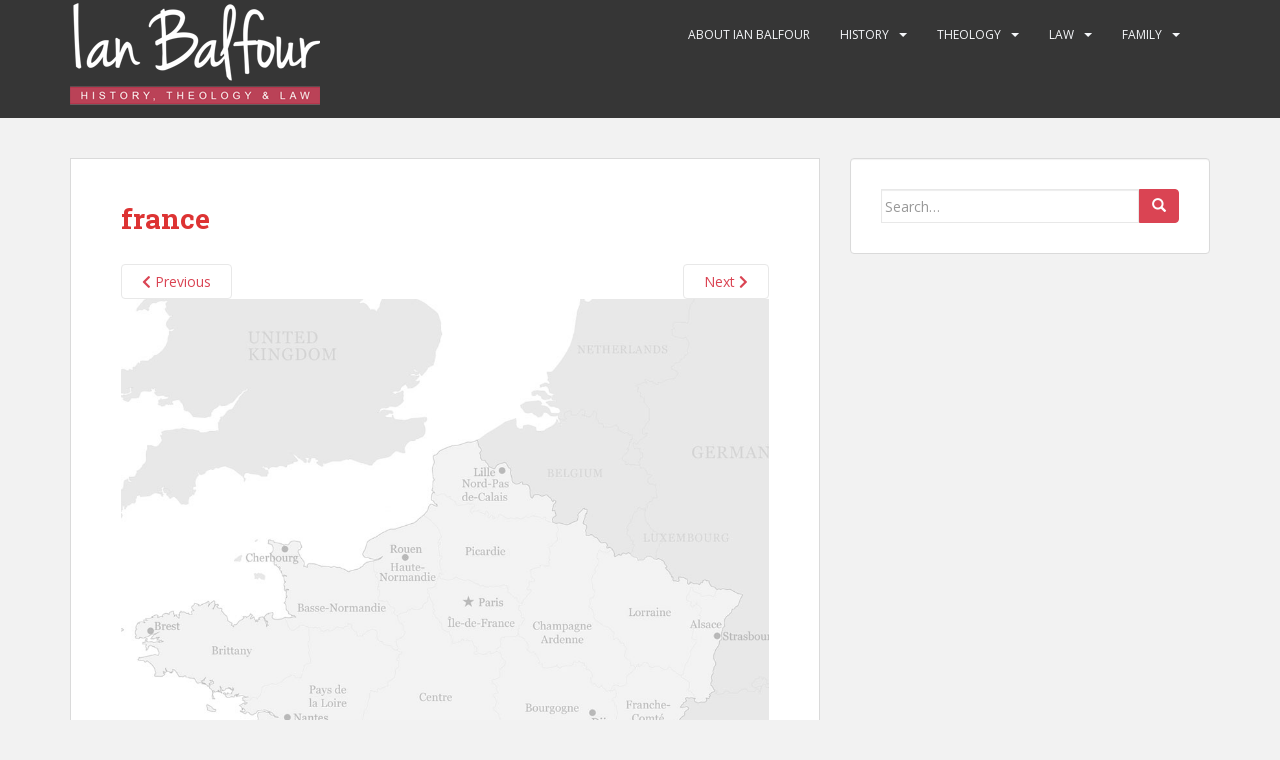

--- FILE ---
content_type: text/html; charset=UTF-8
request_url: https://www.ianbalfour.co.uk/joyce-early-letters-pictures/france/
body_size: 8757
content:
<!doctype html>
<!--[if !IE]>
<html class="no-js non-ie" lang="en-GB"> <![endif]-->
<!--[if IE 7 ]>
<html class="no-js ie7" lang="en-GB"> <![endif]-->
<!--[if IE 8 ]>
<html class="no-js ie8" lang="en-GB"> <![endif]-->
<!--[if IE 9 ]>
<html class="no-js ie9" lang="en-GB"> <![endif]-->
<!--[if gt IE 9]><!-->
<html class="no-js" lang="en-GB"> <!--<![endif]-->
<head>
<meta charset="UTF-8">
<meta name="viewport" content="width=device-width, initial-scale=1">
<meta name="theme-color" content="">
<link rel="profile" href="http://gmpg.org/xfn/11">

<meta name='robots' content='index, follow, max-image-preview:large, max-snippet:-1, max-video-preview:-1' />

	<!-- This site is optimized with the Yoast SEO plugin v23.1 - https://yoast.com/wordpress/plugins/seo/ -->
	<title>france - ianbalfour</title>
	<link rel="canonical" href="https://www.ianbalfour.co.uk/joyce-early-letters-pictures/france/" />
	<meta property="og:locale" content="en_GB" />
	<meta property="og:type" content="article" />
	<meta property="og:title" content="france - ianbalfour" />
	<meta property="og:url" content="https://www.ianbalfour.co.uk/joyce-early-letters-pictures/france/" />
	<meta property="og:site_name" content="ianbalfour" />
	<meta property="article:modified_time" content="2016-05-12T21:31:05+00:00" />
	<meta property="og:image" content="https://www.ianbalfour.co.uk/joyce-early-letters-pictures/france" />
	<meta property="og:image:width" content="1000" />
	<meta property="og:image:height" content="1241" />
	<meta property="og:image:type" content="image/jpeg" />
	<meta name="twitter:card" content="summary_large_image" />
	<script type="application/ld+json" class="yoast-schema-graph">{"@context":"https://schema.org","@graph":[{"@type":"WebPage","@id":"https://www.ianbalfour.co.uk/joyce-early-letters-pictures/france/","url":"https://www.ianbalfour.co.uk/joyce-early-letters-pictures/france/","name":"france - ianbalfour","isPartOf":{"@id":"https://www.ianbalfour.co.uk/#website"},"primaryImageOfPage":{"@id":"https://www.ianbalfour.co.uk/joyce-early-letters-pictures/france/#primaryimage"},"image":{"@id":"https://www.ianbalfour.co.uk/joyce-early-letters-pictures/france/#primaryimage"},"thumbnailUrl":"https://www.ianbalfour.co.uk/wp-content/uploads/2016/05/france.jpg","datePublished":"2016-05-12T21:30:07+00:00","dateModified":"2016-05-12T21:31:05+00:00","breadcrumb":{"@id":"https://www.ianbalfour.co.uk/joyce-early-letters-pictures/france/#breadcrumb"},"inLanguage":"en-GB","potentialAction":[{"@type":"ReadAction","target":["https://www.ianbalfour.co.uk/joyce-early-letters-pictures/france/"]}]},{"@type":"ImageObject","inLanguage":"en-GB","@id":"https://www.ianbalfour.co.uk/joyce-early-letters-pictures/france/#primaryimage","url":"https://www.ianbalfour.co.uk/wp-content/uploads/2016/05/france.jpg","contentUrl":"https://www.ianbalfour.co.uk/wp-content/uploads/2016/05/france.jpg","width":1000,"height":1241},{"@type":"BreadcrumbList","@id":"https://www.ianbalfour.co.uk/joyce-early-letters-pictures/france/#breadcrumb","itemListElement":[{"@type":"ListItem","position":1,"name":"Home","item":"https://www.ianbalfour.co.uk/"},{"@type":"ListItem","position":2,"name":"Joyce: Early Letters and Pictures","item":"https://www.ianbalfour.co.uk/joyce-early-letters-pictures/"},{"@type":"ListItem","position":3,"name":"france"}]},{"@type":"WebSite","@id":"https://www.ianbalfour.co.uk/#website","url":"https://www.ianbalfour.co.uk/","name":"ianbalfour","description":"Consultant and former Senior Partner of law firm Balfour + Manson, Ian Balfour has gathered a collection of his historical and theological writing. Also included is his father&#039;s diary recounting his days in Edinburgh from 1940-44.","potentialAction":[{"@type":"SearchAction","target":{"@type":"EntryPoint","urlTemplate":"https://www.ianbalfour.co.uk/?s={search_term_string}"},"query-input":"required name=search_term_string"}],"inLanguage":"en-GB"}]}</script>
	<!-- / Yoast SEO plugin. -->


<link rel='dns-prefetch' href='//fonts.googleapis.com' />
<link rel="alternate" type="application/rss+xml" title="ianbalfour &raquo; Feed" href="https://www.ianbalfour.co.uk/feed/" />
<link rel="alternate" type="application/rss+xml" title="ianbalfour &raquo; Comments Feed" href="https://www.ianbalfour.co.uk/comments/feed/" />
<link rel="alternate" type="application/rss+xml" title="ianbalfour &raquo; france Comments Feed" href="https://www.ianbalfour.co.uk/joyce-early-letters-pictures/france/feed/" />
<link rel='stylesheet' id='bootstrap-fa-icon-css' href='https://www.ianbalfour.co.uk/wp-content/plugins/easy-bootstrap-shortcodes/styles/font-awesome.min.css?ver=6.5.7' type='text/css' media='all' />
<link rel='stylesheet' id='wp-block-library-css' href='https://www.ianbalfour.co.uk/wp-includes/css/dist/block-library/style.min.css?ver=6.5.7' type='text/css' media='all' />
<style id='classic-theme-styles-inline-css' type='text/css'>
/*! This file is auto-generated */
.wp-block-button__link{color:#fff;background-color:#32373c;border-radius:9999px;box-shadow:none;text-decoration:none;padding:calc(.667em + 2px) calc(1.333em + 2px);font-size:1.125em}.wp-block-file__button{background:#32373c;color:#fff;text-decoration:none}
</style>
<style id='global-styles-inline-css' type='text/css'>
body{--wp--preset--color--black: #000000;--wp--preset--color--cyan-bluish-gray: #abb8c3;--wp--preset--color--white: #ffffff;--wp--preset--color--pale-pink: #f78da7;--wp--preset--color--vivid-red: #cf2e2e;--wp--preset--color--luminous-vivid-orange: #ff6900;--wp--preset--color--luminous-vivid-amber: #fcb900;--wp--preset--color--light-green-cyan: #7bdcb5;--wp--preset--color--vivid-green-cyan: #00d084;--wp--preset--color--pale-cyan-blue: #8ed1fc;--wp--preset--color--vivid-cyan-blue: #0693e3;--wp--preset--color--vivid-purple: #9b51e0;--wp--preset--gradient--vivid-cyan-blue-to-vivid-purple: linear-gradient(135deg,rgba(6,147,227,1) 0%,rgb(155,81,224) 100%);--wp--preset--gradient--light-green-cyan-to-vivid-green-cyan: linear-gradient(135deg,rgb(122,220,180) 0%,rgb(0,208,130) 100%);--wp--preset--gradient--luminous-vivid-amber-to-luminous-vivid-orange: linear-gradient(135deg,rgba(252,185,0,1) 0%,rgba(255,105,0,1) 100%);--wp--preset--gradient--luminous-vivid-orange-to-vivid-red: linear-gradient(135deg,rgba(255,105,0,1) 0%,rgb(207,46,46) 100%);--wp--preset--gradient--very-light-gray-to-cyan-bluish-gray: linear-gradient(135deg,rgb(238,238,238) 0%,rgb(169,184,195) 100%);--wp--preset--gradient--cool-to-warm-spectrum: linear-gradient(135deg,rgb(74,234,220) 0%,rgb(151,120,209) 20%,rgb(207,42,186) 40%,rgb(238,44,130) 60%,rgb(251,105,98) 80%,rgb(254,248,76) 100%);--wp--preset--gradient--blush-light-purple: linear-gradient(135deg,rgb(255,206,236) 0%,rgb(152,150,240) 100%);--wp--preset--gradient--blush-bordeaux: linear-gradient(135deg,rgb(254,205,165) 0%,rgb(254,45,45) 50%,rgb(107,0,62) 100%);--wp--preset--gradient--luminous-dusk: linear-gradient(135deg,rgb(255,203,112) 0%,rgb(199,81,192) 50%,rgb(65,88,208) 100%);--wp--preset--gradient--pale-ocean: linear-gradient(135deg,rgb(255,245,203) 0%,rgb(182,227,212) 50%,rgb(51,167,181) 100%);--wp--preset--gradient--electric-grass: linear-gradient(135deg,rgb(202,248,128) 0%,rgb(113,206,126) 100%);--wp--preset--gradient--midnight: linear-gradient(135deg,rgb(2,3,129) 0%,rgb(40,116,252) 100%);--wp--preset--font-size--small: 13px;--wp--preset--font-size--medium: 20px;--wp--preset--font-size--large: 36px;--wp--preset--font-size--x-large: 42px;--wp--preset--spacing--20: 0.44rem;--wp--preset--spacing--30: 0.67rem;--wp--preset--spacing--40: 1rem;--wp--preset--spacing--50: 1.5rem;--wp--preset--spacing--60: 2.25rem;--wp--preset--spacing--70: 3.38rem;--wp--preset--spacing--80: 5.06rem;--wp--preset--shadow--natural: 6px 6px 9px rgba(0, 0, 0, 0.2);--wp--preset--shadow--deep: 12px 12px 50px rgba(0, 0, 0, 0.4);--wp--preset--shadow--sharp: 6px 6px 0px rgba(0, 0, 0, 0.2);--wp--preset--shadow--outlined: 6px 6px 0px -3px rgba(255, 255, 255, 1), 6px 6px rgba(0, 0, 0, 1);--wp--preset--shadow--crisp: 6px 6px 0px rgba(0, 0, 0, 1);}:where(.is-layout-flex){gap: 0.5em;}:where(.is-layout-grid){gap: 0.5em;}body .is-layout-flex{display: flex;}body .is-layout-flex{flex-wrap: wrap;align-items: center;}body .is-layout-flex > *{margin: 0;}body .is-layout-grid{display: grid;}body .is-layout-grid > *{margin: 0;}:where(.wp-block-columns.is-layout-flex){gap: 2em;}:where(.wp-block-columns.is-layout-grid){gap: 2em;}:where(.wp-block-post-template.is-layout-flex){gap: 1.25em;}:where(.wp-block-post-template.is-layout-grid){gap: 1.25em;}.has-black-color{color: var(--wp--preset--color--black) !important;}.has-cyan-bluish-gray-color{color: var(--wp--preset--color--cyan-bluish-gray) !important;}.has-white-color{color: var(--wp--preset--color--white) !important;}.has-pale-pink-color{color: var(--wp--preset--color--pale-pink) !important;}.has-vivid-red-color{color: var(--wp--preset--color--vivid-red) !important;}.has-luminous-vivid-orange-color{color: var(--wp--preset--color--luminous-vivid-orange) !important;}.has-luminous-vivid-amber-color{color: var(--wp--preset--color--luminous-vivid-amber) !important;}.has-light-green-cyan-color{color: var(--wp--preset--color--light-green-cyan) !important;}.has-vivid-green-cyan-color{color: var(--wp--preset--color--vivid-green-cyan) !important;}.has-pale-cyan-blue-color{color: var(--wp--preset--color--pale-cyan-blue) !important;}.has-vivid-cyan-blue-color{color: var(--wp--preset--color--vivid-cyan-blue) !important;}.has-vivid-purple-color{color: var(--wp--preset--color--vivid-purple) !important;}.has-black-background-color{background-color: var(--wp--preset--color--black) !important;}.has-cyan-bluish-gray-background-color{background-color: var(--wp--preset--color--cyan-bluish-gray) !important;}.has-white-background-color{background-color: var(--wp--preset--color--white) !important;}.has-pale-pink-background-color{background-color: var(--wp--preset--color--pale-pink) !important;}.has-vivid-red-background-color{background-color: var(--wp--preset--color--vivid-red) !important;}.has-luminous-vivid-orange-background-color{background-color: var(--wp--preset--color--luminous-vivid-orange) !important;}.has-luminous-vivid-amber-background-color{background-color: var(--wp--preset--color--luminous-vivid-amber) !important;}.has-light-green-cyan-background-color{background-color: var(--wp--preset--color--light-green-cyan) !important;}.has-vivid-green-cyan-background-color{background-color: var(--wp--preset--color--vivid-green-cyan) !important;}.has-pale-cyan-blue-background-color{background-color: var(--wp--preset--color--pale-cyan-blue) !important;}.has-vivid-cyan-blue-background-color{background-color: var(--wp--preset--color--vivid-cyan-blue) !important;}.has-vivid-purple-background-color{background-color: var(--wp--preset--color--vivid-purple) !important;}.has-black-border-color{border-color: var(--wp--preset--color--black) !important;}.has-cyan-bluish-gray-border-color{border-color: var(--wp--preset--color--cyan-bluish-gray) !important;}.has-white-border-color{border-color: var(--wp--preset--color--white) !important;}.has-pale-pink-border-color{border-color: var(--wp--preset--color--pale-pink) !important;}.has-vivid-red-border-color{border-color: var(--wp--preset--color--vivid-red) !important;}.has-luminous-vivid-orange-border-color{border-color: var(--wp--preset--color--luminous-vivid-orange) !important;}.has-luminous-vivid-amber-border-color{border-color: var(--wp--preset--color--luminous-vivid-amber) !important;}.has-light-green-cyan-border-color{border-color: var(--wp--preset--color--light-green-cyan) !important;}.has-vivid-green-cyan-border-color{border-color: var(--wp--preset--color--vivid-green-cyan) !important;}.has-pale-cyan-blue-border-color{border-color: var(--wp--preset--color--pale-cyan-blue) !important;}.has-vivid-cyan-blue-border-color{border-color: var(--wp--preset--color--vivid-cyan-blue) !important;}.has-vivid-purple-border-color{border-color: var(--wp--preset--color--vivid-purple) !important;}.has-vivid-cyan-blue-to-vivid-purple-gradient-background{background: var(--wp--preset--gradient--vivid-cyan-blue-to-vivid-purple) !important;}.has-light-green-cyan-to-vivid-green-cyan-gradient-background{background: var(--wp--preset--gradient--light-green-cyan-to-vivid-green-cyan) !important;}.has-luminous-vivid-amber-to-luminous-vivid-orange-gradient-background{background: var(--wp--preset--gradient--luminous-vivid-amber-to-luminous-vivid-orange) !important;}.has-luminous-vivid-orange-to-vivid-red-gradient-background{background: var(--wp--preset--gradient--luminous-vivid-orange-to-vivid-red) !important;}.has-very-light-gray-to-cyan-bluish-gray-gradient-background{background: var(--wp--preset--gradient--very-light-gray-to-cyan-bluish-gray) !important;}.has-cool-to-warm-spectrum-gradient-background{background: var(--wp--preset--gradient--cool-to-warm-spectrum) !important;}.has-blush-light-purple-gradient-background{background: var(--wp--preset--gradient--blush-light-purple) !important;}.has-blush-bordeaux-gradient-background{background: var(--wp--preset--gradient--blush-bordeaux) !important;}.has-luminous-dusk-gradient-background{background: var(--wp--preset--gradient--luminous-dusk) !important;}.has-pale-ocean-gradient-background{background: var(--wp--preset--gradient--pale-ocean) !important;}.has-electric-grass-gradient-background{background: var(--wp--preset--gradient--electric-grass) !important;}.has-midnight-gradient-background{background: var(--wp--preset--gradient--midnight) !important;}.has-small-font-size{font-size: var(--wp--preset--font-size--small) !important;}.has-medium-font-size{font-size: var(--wp--preset--font-size--medium) !important;}.has-large-font-size{font-size: var(--wp--preset--font-size--large) !important;}.has-x-large-font-size{font-size: var(--wp--preset--font-size--x-large) !important;}
.wp-block-navigation a:where(:not(.wp-element-button)){color: inherit;}
:where(.wp-block-post-template.is-layout-flex){gap: 1.25em;}:where(.wp-block-post-template.is-layout-grid){gap: 1.25em;}
:where(.wp-block-columns.is-layout-flex){gap: 2em;}:where(.wp-block-columns.is-layout-grid){gap: 2em;}
.wp-block-pullquote{font-size: 1.5em;line-height: 1.6;}
</style>
<link rel='stylesheet' id='magnify-css' href='https://www.ianbalfour.co.uk/wp-content/plugins/image-magnify/css/magnify.css?ver=6.5.7' type='text/css' media='all' />
<link rel='stylesheet' id='sparkling-bootstrap-css' href='https://www.ianbalfour.co.uk/wp-content/themes/sparkling/assets/css/bootstrap.min.css?ver=6.5.7' type='text/css' media='all' />
<link rel='stylesheet' id='sparkling-icons-css' href='https://www.ianbalfour.co.uk/wp-content/themes/sparkling/assets/css/fontawesome-all.min.css?ver=5.1.1.' type='text/css' media='all' />
<link rel='stylesheet' id='sparkling-fonts-css' href='//fonts.googleapis.com/css?family=Open+Sans%3A400italic%2C400%2C600%2C700%7CRoboto+Slab%3A400%2C300%2C700&#038;ver=6.5.7' type='text/css' media='all' />
<link rel='stylesheet' id='sparkling-style-css' href='https://www.ianbalfour.co.uk/wp-content/themes/sparkling/style.css?ver=2.4.2' type='text/css' media='all' />
<link rel='stylesheet' id='wp-featherlight-css' href='https://www.ianbalfour.co.uk/wp-content/plugins/wp-featherlight/css/wp-featherlight.min.css?ver=1.3.4' type='text/css' media='all' />
<link rel='stylesheet' id='ebs_dynamic_css-css' href='https://www.ianbalfour.co.uk/wp-content/plugins/easy-bootstrap-shortcodes/styles/ebs_dynamic_css.php?ver=6.5.7' type='text/css' media='all' />
<script type="text/javascript" src="https://www.ianbalfour.co.uk/wp-includes/js/swfobject.js?ver=2.2-20120417" id="swfobject-js"></script>
<script type="text/javascript" src="https://www.ianbalfour.co.uk/wp-includes/js/jquery/jquery.min.js?ver=3.7.1" id="jquery-core-js"></script>
<script type="text/javascript" src="https://www.ianbalfour.co.uk/wp-includes/js/jquery/jquery-migrate.min.js?ver=3.4.1" id="jquery-migrate-js"></script>
<script type="text/javascript" src="https://www.ianbalfour.co.uk/wp-content/themes/sparkling/assets/js/vendor/bootstrap.min.js?ver=6.5.7" id="sparkling-bootstrapjs-js"></script>
<script type="text/javascript" src="https://www.ianbalfour.co.uk/wp-content/themes/sparkling/assets/js/functions.js?ver=20180503" id="sparkling-functions-js"></script>
<link rel="https://api.w.org/" href="https://www.ianbalfour.co.uk/wp-json/" /><link rel="alternate" type="application/json" href="https://www.ianbalfour.co.uk/wp-json/wp/v2/media/1357" /><link rel="EditURI" type="application/rsd+xml" title="RSD" href="https://www.ianbalfour.co.uk/xmlrpc.php?rsd" />
<meta name="generator" content="WordPress 6.5.7" />
<link rel='shortlink' href='https://www.ianbalfour.co.uk/?p=1357' />
<link rel="alternate" type="application/json+oembed" href="https://www.ianbalfour.co.uk/wp-json/oembed/1.0/embed?url=https%3A%2F%2Fwww.ianbalfour.co.uk%2Fjoyce-early-letters-pictures%2Ffrance%2F" />
<link rel="alternate" type="text/xml+oembed" href="https://www.ianbalfour.co.uk/wp-json/oembed/1.0/embed?url=https%3A%2F%2Fwww.ianbalfour.co.uk%2Fjoyce-early-letters-pictures%2Ffrance%2F&#038;format=xml" />

<!-- Google Webmaster Tools plugin for WordPress -->
<meta name="google-site-verification" content="xEIt_OWYL7EdwYLipWNXuXeki5Om7RHrfQELm7a6RTw" />
<style type="text/css">.cfa-text { color: #dd3333;}.cfa-button {border-color: #dd3333; color: #dd3333;}h1, h2, h3, h4, h5, h6, .h1, .h2, .h3, .h4, .h5, .h6, .entry-title, .entry-title a {color: #dd3333;}body, .entry-content {color:#777777}.entry-content {font-family: Arial;}.entry-content {font-size:16px}.entry-content {font-weight:normal}</style>		<style type="text/css">
				.navbar > .container .navbar-brand {
			color: #dd3333;
		}
		</style>
			<style type="text/css" id="wp-custom-css">
			/*Start Custom Styles to hide post date*/
.entry-meta {
   display: none !important;
}
/*End Custom Styles to hide post date*/

footer#colophon {
    display: none;
}

.nav li a{display:inline-block;}


ul li.meta-author {
    display: none;
}
		</style>
		
</head>

<body class="attachment attachment-template-default attachmentid-1357 attachment-jpeg wp-featherlight-captions">
	<a class="sr-only sr-only-focusable" href="#content">Skip to main content</a>
<div id="page" class="hfeed site">

	<header id="masthead" class="site-header" role="banner">
		<nav class="navbar navbar-default
		" role="navigation">
			<div class="container">
				<div class="row">
					<div class="site-navigation-inner col-sm-12">
						<div class="navbar-header">


														<div id="logo">
																																<a href="https://www.ianbalfour.co.uk/"><img src="https://www.ianbalfour.co.uk/wp-content/uploads/2015/06/cropped-web_logo_3.png"  height="118" width="250" alt="ianbalfour"/></a>
																																</div><!-- end of #logo -->

							<button type="button" class="btn navbar-toggle" data-toggle="collapse" data-target=".navbar-ex1-collapse">
								<span class="sr-only">Toggle navigation</span>
								<span class="icon-bar"></span>
								<span class="icon-bar"></span>
								<span class="icon-bar"></span>
							</button>
						</div>



						<div class="collapse navbar-collapse navbar-ex1-collapse"><ul id="menu-main-menu" class="nav navbar-nav"><li id="menu-item-131" class="menu-item menu-item-type-post_type menu-item-object-page menu-item-131"><a href="https://www.ianbalfour.co.uk/about-ian-balfour/">About Ian Balfour</a></li>
<li id="menu-item-70" class="menu-item menu-item-type-taxonomy menu-item-object-category menu-item-has-children menu-item-70 dropdown"><a href="https://www.ianbalfour.co.uk/category/history/">History</a><span class="caret sparkling-dropdown"></span>
<ul role="menu" class=" dropdown-menu">
	<li id="menu-item-114" class="menu-item menu-item-type-post_type menu-item-object-post menu-item-114"><a href="https://www.ianbalfour.co.uk/war/">War Diary 1940 – 1944</a></li>
	<li id="menu-item-113" class="menu-item menu-item-type-post_type menu-item-object-post menu-item-113"><a href="https://www.ianbalfour.co.uk/200-years-of-charlotte-baptist-chapel/">200 years of Charlotte Baptist Chapel</a></li>
	<li id="menu-item-1991" class="menu-item menu-item-type-post_type menu-item-object-page menu-item-1991"><a href="https://www.ianbalfour.co.uk/charlotte-chapel-history-10-minutes/">Charlotte Chapel History in 10 minutes</a></li>
	<li id="menu-item-4085" class="menu-item menu-item-type-post_type menu-item-object-post menu-item-4085"><a href="https://www.ianbalfour.co.uk/charlotte-chapel-archives-indexed/">Charlotte Chapel archives indexed</a></li>
	<li id="menu-item-4450" class="menu-item menu-item-type-post_type menu-item-object-post menu-item-4450"><a href="https://www.ianbalfour.co.uk/charlotte-chapel-and-the-red-arrows/">Charlotte Chapel and the Red Arrows</a></li>
	<li id="menu-item-3011" class="menu-item menu-item-type-post_type menu-item-object-post menu-item-3011"><a href="https://www.ianbalfour.co.uk/elders-deacons-1877-2005/">Charlotte Chapel Elders and Deacons, 1877 to 2005</a></li>
	<li id="menu-item-3081" class="menu-item menu-item-type-post_type menu-item-object-post menu-item-3081"><a href="https://www.ianbalfour.co.uk/charlotte-chapel-evangelical-social-involvement/">Charlotte Chapel Evangelical Social Involvement</a></li>
	<li id="menu-item-4436" class="menu-item menu-item-type-post_type menu-item-object-page menu-item-4436"><a href="https://www.ianbalfour.co.uk/derek-prime-biography-and-obituaries/">Derek Prime – Biography and Obituaries</a></li>
	<li id="menu-item-1338" class="menu-item menu-item-type-post_type menu-item-object-page menu-item-1338"><a href="https://www.ianbalfour.co.uk/scholarly-edition-charlotte-chapel-history/">Scholarly edition of the Charlotte Chapel History</a></li>
	<li id="menu-item-2085" class="menu-item menu-item-type-post_type menu-item-object-post menu-item-2085"><a href="https://www.ianbalfour.co.uk/revival-rose-street-picture-galleries/">Revival in Rose Street: Picture Galleries</a></li>
	<li id="menu-item-4055" class="menu-item menu-item-type-post_type menu-item-object-post menu-item-4055"><a href="https://www.ianbalfour.co.uk/congregational-life-in-twelve-central-belt-baptist-churches-1918-to-1939/">Congregational Life in Twelve Central Belt Baptist churches, 1918 to 1939</a></li>
	<li id="menu-item-3179" class="menu-item menu-item-type-post_type menu-item-object-post menu-item-3179"><a href="https://www.ianbalfour.co.uk/citywide-edinburgh-missions/">Citywide Edinburgh Missions</a></li>
	<li id="menu-item-1037" class="menu-item menu-item-type-post_type menu-item-object-post menu-item-1037"><a href="https://www.ianbalfour.co.uk/1930s-raxaul-north-india/">1930s Raxaul, India Mission</a></li>
	<li id="menu-item-1046" class="menu-item menu-item-type-post_type menu-item-object-post menu-item-1046"><a href="https://www.ianbalfour.co.uk/1940s-train-ride-from-edinburgh-to-newtonmore/">1940s Train Ride from Edinburgh to Newtonmore</a></li>
	<li id="menu-item-619" class="menu-item menu-item-type-post_type menu-item-object-post menu-item-619"><a href="https://www.ianbalfour.co.uk/the-lands-of-the-book/">The Lands of the Book – 1953</a></li>
	<li id="menu-item-918" class="menu-item menu-item-type-post_type menu-item-object-post menu-item-918"><a href="https://www.ianbalfour.co.uk/1954-third-european-folk-festival-germany/">1954 Third European Folk Festival, Germany</a></li>
	<li id="menu-item-889" class="menu-item menu-item-type-post_type menu-item-object-page menu-item-889"><a href="https://www.ianbalfour.co.uk/edinburghs-ecclsiastical-heritage/">Edinburgh’s Ecclesiastical Heritage</a></li>
	<li id="menu-item-1281" class="menu-item menu-item-type-post_type menu-item-object-post menu-item-1281"><a href="https://www.ianbalfour.co.uk/26-edinburgh-places-interest-baptists/">26 Edinburgh places of interest to Baptists</a></li>
	<li id="menu-item-1918" class="menu-item menu-item-type-post_type menu-item-object-post menu-item-1918"><a href="https://www.ianbalfour.co.uk/church-history-lectures/">Church History – 36 Illustrated Lectures</a></li>
</ul>
</li>
<li id="menu-item-72" class="menu-item menu-item-type-taxonomy menu-item-object-category menu-item-has-children menu-item-72 dropdown"><a href="https://www.ianbalfour.co.uk/category/theology/">Theology</a><span class="caret sparkling-dropdown"></span>
<ul role="menu" class=" dropdown-menu">
	<li id="menu-item-4349" class="menu-item menu-item-type-custom menu-item-object-custom menu-item-4349"><a href="https://tertullian.ianbalfour.co.uk/">Bibliography of scholarly works on Tertullian</a></li>
	<li id="menu-item-4000" class="menu-item menu-item-type-post_type menu-item-object-post menu-item-4000"><a href="https://www.ianbalfour.co.uk/the-ten-commandments-today-or-are-there-eleven/">The Ten Commandments today – or are there Eleven?</a></li>
	<li id="menu-item-3645" class="menu-item menu-item-type-post_type menu-item-object-page menu-item-3645"><a href="https://www.ianbalfour.co.uk/the-new-testament-when-and-why/">The New Testament: When and why</a></li>
	<li id="menu-item-129" class="menu-item menu-item-type-post_type menu-item-object-post menu-item-129"><a href="https://www.ianbalfour.co.uk/tertullian-thesis-2/">The relationship of man to God, from conception to conversion..</a></li>
	<li id="menu-item-122" class="menu-item menu-item-type-post_type menu-item-object-post menu-item-122"><a href="https://www.ianbalfour.co.uk/terullian-oxford-papers-2/">Terullian – Oxford Papers</a></li>
	<li id="menu-item-631" class="menu-item menu-item-type-post_type menu-item-object-post menu-item-631"><a href="https://www.ianbalfour.co.uk/tertullian-translated-works/">Tertullian – Translated Works: Volume One</a></li>
	<li id="menu-item-1157" class="menu-item menu-item-type-post_type menu-item-object-post menu-item-1157"><a href="https://www.ianbalfour.co.uk/tertullian-translated-works-volume-two/">Tertullian – Translated Works: Volume Two</a></li>
	<li id="menu-item-715" class="menu-item menu-item-type-post_type menu-item-object-post menu-item-715"><a href="https://www.ianbalfour.co.uk/the-peril-of-taking-a-lawyers-advice/">The Peril of Taking a Lawyer’s Advice</a></li>
	<li id="menu-item-977" class="menu-item menu-item-type-post_type menu-item-object-post menu-item-977"><a href="https://www.ianbalfour.co.uk/common-grace-saving-grace/">Common Grace and Saving Grace</a></li>
	<li id="menu-item-3202" class="menu-item menu-item-type-post_type menu-item-object-post menu-item-3202"><a href="https://www.ianbalfour.co.uk/keswick-teaching-charlotte-chapel-edinburgh-1962-1966/">Keswick teaching in Charlotte Chapel, Edinburgh, 1962-1966</a></li>
	<li id="menu-item-3209" class="menu-item menu-item-type-post_type menu-item-object-post menu-item-3209"><a href="https://www.ianbalfour.co.uk/life-teaching-rev-w-graham-scroggie-1877-1958/">Life and Teaching of Rev. W Graham Scroggie, 1877-1958</a></li>
</ul>
</li>
<li id="menu-item-71" class="menu-item menu-item-type-taxonomy menu-item-object-category menu-item-has-children menu-item-71 dropdown"><a href="https://www.ianbalfour.co.uk/category/law/">Law</a><span class="caret sparkling-dropdown"></span>
<ul role="menu" class=" dropdown-menu">
	<li id="menu-item-115" class="menu-item menu-item-type-post_type menu-item-object-page menu-item-115"><a href="https://www.ianbalfour.co.uk/balfour-manson-a-history/">Balfour + Manson a History</a></li>
	<li id="menu-item-1617" class="menu-item menu-item-type-post_type menu-item-object-post menu-item-1617"><a href="https://www.ianbalfour.co.uk/exam-papers-school-university-1949-1955/">Exam papers – school and university, 1949-55</a></li>
	<li id="menu-item-1088" class="menu-item menu-item-type-post_type menu-item-object-post menu-item-1088"><a href="https://www.ianbalfour.co.uk/taxation-of-judicial-accounts/">Taxation of Judicial Accounts</a></li>
	<li id="menu-item-4542" class="menu-item menu-item-type-post_type menu-item-object-post menu-item-4542"><a href="https://www.ianbalfour.co.uk/party-litigants-expenses-a-2021-update/">Party Litigant’s Expenses – A 2021 Update</a></li>
	<li id="menu-item-4772" class="menu-item menu-item-type-post_type menu-item-object-post menu-item-4772"><a href="https://www.ianbalfour.co.uk/the-last-balfour-in-balfour-manson/">The Last Balfour in ‘Balfour + Manson’</a></li>
</ul>
</li>
<li id="menu-item-744" class="menu-item menu-item-type-taxonomy menu-item-object-category menu-item-has-children menu-item-744 dropdown"><a href="https://www.ianbalfour.co.uk/category/family/">Family</a><span class="caret sparkling-dropdown"></span>
<ul role="menu" class=" dropdown-menu">
	<li id="menu-item-3718" class="menu-item menu-item-type-post_type menu-item-object-page menu-item-3718"><a href="https://www.ianbalfour.co.uk/diamond-wedding-family-overview/">Diamond Wedding Family Overview</a></li>
	<li id="menu-item-4399" class="menu-item menu-item-type-post_type menu-item-object-page menu-item-4399"><a href="https://www.ianbalfour.co.uk/fortieth-wedding-anniversary-at-airth-castle-hotel-1998/">Fortieth Wedding Anniversary at Airth Castle Hotel 1998</a></li>
	<li id="menu-item-3286" class="menu-item menu-item-type-post_type menu-item-object-post menu-item-3286"><a href="https://www.ianbalfour.co.uk/family-photographs/">Family Photographs</a></li>
	<li id="menu-item-4522" class="menu-item menu-item-type-post_type menu-item-object-page menu-item-4522"><a href="https://www.ianbalfour.co.uk/robins-60th-birthday/">Robin’s 60th birthday</a></li>
	<li id="menu-item-4166" class="menu-item menu-item-type-post_type menu-item-object-post menu-item-4166"><a href="https://www.ianbalfour.co.uk/ians-mothers-autograph-album/">Ian’s mother’s autograph album</a></li>
	<li id="menu-item-3258" class="menu-item menu-item-type-post_type menu-item-object-page menu-item-3258"><a href="https://www.ianbalfour.co.uk/balfours-westray-orkney-islands-1560-1959/">Balfours on Westray, Orkney Islands, 1560-1959</a></li>
	<li id="menu-item-4493" class="menu-item menu-item-type-post_type menu-item-object-post menu-item-4493"><a href="https://www.ianbalfour.co.uk/glbert-the-first-balfour-on-westray/">Glbert, the first Balfour on Westray</a></li>
	<li id="menu-item-1778" class="menu-item menu-item-type-post_type menu-item-object-page menu-item-1778"><a href="https://www.ianbalfour.co.uk/balfour-family-tree/">The Balfour Family Tree</a></li>
	<li id="menu-item-3832" class="menu-item menu-item-type-post_type menu-item-object-post menu-item-3832"><a href="https://www.ianbalfour.co.uk/the-balfour-family-tree-jamaica/">The Balfour Family Tree: Jamaica</a></li>
	<li id="menu-item-2786" class="menu-item menu-item-type-post_type menu-item-object-page menu-item-2786"><a href="https://www.ianbalfour.co.uk/family-tree-ians-mother/">The Family Tree of Ian’s Mother</a></li>
	<li id="menu-item-3378" class="menu-item menu-item-type-post_type menu-item-object-page menu-item-3378"><a href="https://www.ianbalfour.co.uk/family-tree-joyces-mother/">The Family Tree of Joyce’s Mother</a></li>
	<li id="menu-item-3455" class="menu-item menu-item-type-post_type menu-item-object-page menu-item-3455"><a href="https://www.ianbalfour.co.uk/family-tree-joyces-father/">The Family Tree of Joyce’s Father</a></li>
	<li id="menu-item-745" class="menu-item menu-item-type-post_type menu-item-object-post menu-item-745"><a href="https://www.ianbalfour.co.uk/balfour-family-holidays-on-cine-film/">Balfour Family Holiday Films 1945-53</a></li>
	<li id="menu-item-1188" class="menu-item menu-item-type-post_type menu-item-object-post menu-item-1188"><a href="https://www.ianbalfour.co.uk/balfour-family-holidays-1959-75/">Balfour Family Holiday Films 1959-82</a></li>
	<li id="menu-item-4594" class="menu-item menu-item-type-post_type menu-item-object-post menu-item-4594"><a href="https://www.ianbalfour.co.uk/balfour-family-holidays-since-1983/">Balfour Family Holidays since 1983</a></li>
	<li id="menu-item-925" class="menu-item menu-item-type-post_type menu-item-object-post menu-item-925"><a href="https://www.ianbalfour.co.uk/1958-wedding-of-joyce-pryde-and-ian-balfour/">1958 Wedding Film of Joyce and Ian</a></li>
	<li id="menu-item-768" class="menu-item menu-item-type-post_type menu-item-object-post menu-item-768"><a href="https://www.ianbalfour.co.uk/lesley-balfour-1959-1980/">Lesley Balfour and Family on Film 1959-1980</a></li>
	<li id="menu-item-3271" class="menu-item menu-item-type-post_type menu-item-object-page menu-item-3271"><a href="https://www.ianbalfour.co.uk/ian-balfours-diaries-1958-1972/">Ian Balfour’s Diaries 1958-1972</a></li>
</ul>
</li>
</ul></div>


					</div>
				</div>
			</div>
		</nav><!-- .site-navigation -->
	</header><!-- #masthead -->

	<div id="content" class="site-content">

		<div class="top-section">
								</div>

		<div class="container main-content-area">
						<div class="row pull-left">
				<div class="main-content-inner col-sm-12 col-md-8">

							<div class="post-inner-content">
					<article id="post-1357" class="post-1357 attachment type-attachment status-inherit hentry">
						<header class="entry-header">
							<h1 class="entry-title">france</h1>

							<div class="entry-meta">
								<span class="posted-on"><i class="fa fa-calendar-alt"></i> <a href="https://www.ianbalfour.co.uk/joyce-early-letters-pictures/france/" rel="bookmark"><time class="entry-date published" datetime="2016-05-12T22:30:07+01:00">12th May 2016</time><time class="updated" datetime="2016-05-12T22:31:05+01:00">12th May 2016</time></a></span><span class="byline"> <i class="fa fa-user"></i> <span class="author vcard"><a class="url fn n" href="https://www.ianbalfour.co.uk/author/davidatfuzzylime/">davidatfuzzylime</a></span></span>							</div><!-- .entry-meta -->

							<nav role="navigation" id="image-navigation" class="navigation-image nav-links">
								<div class="nav-previous"><a href='https://www.ianbalfour.co.uk/joyce-early-letters-pictures/joycepic_edinburgh/'><i class="fa fa-chevron-left"></i> Previous</a></div>
								<div class="nav-next"><a href='https://www.ianbalfour.co.uk/joyce-early-letters-pictures/postcard_back_big/'>Next <i class="fa fa-chevron-right"></i></a></div>
							</nav><!-- #image-navigation -->
						</header><!-- .entry-header -->

						<div class="entry-content">

							<div class="entry-attachment">
								<div class="attachment">
									
									<a href="https://www.ianbalfour.co.uk/joyce-early-letters-pictures/postcard_back_big/" title="france" rel="attachment">
														<img width="967" height="1200" src="https://www.ianbalfour.co.uk/wp-content/uploads/2016/05/france.jpg" class="attachment-1200x1200 size-1200x1200" alt="" decoding="async" fetchpriority="high" srcset="https://www.ianbalfour.co.uk/wp-content/uploads/2016/05/france.jpg 1000w, https://www.ianbalfour.co.uk/wp-content/uploads/2016/05/france-242x300.jpg 242w, https://www.ianbalfour.co.uk/wp-content/uploads/2016/05/france-768x953.jpg 768w, https://www.ianbalfour.co.uk/wp-content/uploads/2016/05/france-825x1024.jpg 825w" sizes="(max-width: 967px) 100vw, 967px" />									</a>
								</div><!-- .attachment -->

															</div><!-- .entry-attachment -->

														
						</div><!-- .entry-content -->

						<footer class="entry-meta">
						</footer><!-- .entry-meta -->
					</article><!-- #post-1357 -->
				</div>
				
			
</div><!-- close .main-content-inner -->
<div id="secondary" class="widget-area col-sm-12 col-md-4" role="complementary">
	<div class="well">
				<aside id="search-4" class="widget widget_search">
<form role="search" method="get" class="form-search" action="https://www.ianbalfour.co.uk/">
  <div class="input-group">
	  <label class="screen-reader-text" for="s">Search for:</label>
	<input type="text" class="form-control search-query" placeholder="Search&hellip;" value="" name="s" title="Search for:" />
	<span class="input-group-btn">
	  <button type="submit" class="btn btn-default" name="submit" id="searchsubmit" value="Search"><span class="glyphicon glyphicon-search"></span></button>
	</span>
  </div>
</form>
</aside>	</div>
</div><!-- #secondary -->
		</div><!-- close .row -->
	</div><!-- close .container -->
</div><!-- close .site-content -->

	<div id="footer-area">
		<div class="container footer-inner">
			<div class="row">
				
	
	<div class="footer-widget-area">
				<div class="col-sm-4 footer-widget" role="complementary">
			<div id="text-2" class="widget widget_text">			<div class="textwidget">www.ianbalfour.co.uk - All rights reserved</div>
		</div>		</div><!-- .widget-area .first -->
		
		
			</div>
			</div>
		</div>

		<footer id="colophon" class="site-footer" role="contentinfo">
			<div class="site-info container">
				<div class="row">
										<nav role="navigation" class="col-md-6">
											</nav>
					<div class="copyright col-md-6">
						<a href="http://www.ianbalfour.co.uk/" title="ianbalfour">Ian Balfour</a>  All rights reserved.

						Theme by <a href="http://colorlib.com/" target="_blank" rel="nofollow noopener">Colorlib</a> Powered by <a href="http://wordpress.org/" target="_blank">WordPress</a>					</div>
				</div>
			</div><!-- .site-info -->
			<div class="scroll-to-top"><i class="fa fa-angle-up"></i></div><!-- .scroll-to-top -->
		</footer><!-- #colophon -->
	</div>
</div><!-- #page -->

		<script type="text/javascript">
		  jQuery(document).ready(function ($) {
			if ($(window).width() >= 767) {
			  $('.navbar-nav > li.menu-item > a').click(function () {
				if ($(this).attr('target') !== '_blank') {
				  window.location = $(this).attr('href')
				}
			  })
			}
		  })
		</script>
	<script type="text/javascript">
//<![CDATA[
//]]>
</script><script type="text/javascript" src="https://www.ianbalfour.co.uk/wp-content/plugins/image-magnify/js/jquery.magnify.js?ver=6.5.7" id="magnify-js"></script>
<script type="text/javascript" src="https://www.ianbalfour.co.uk/wp-content/themes/sparkling/assets/js/skip-link-focus-fix.min.js?ver=20140222" id="sparkling-skip-link-focus-fix-js"></script>
<script type="text/javascript" src="https://www.ianbalfour.co.uk/wp-content/plugins/wp-featherlight/js/wpFeatherlight.pkgd.min.js?ver=1.3.4" id="wp-featherlight-js"></script>
    <style>
            </style>

    <script>
        document.addEventListener("DOMContentLoaded", function(event) {
                    });
    </script>


    <script>
        var accordions_active = null;
        var accordions_tabs_active = null;
    </script>

    



</body>
</html>
